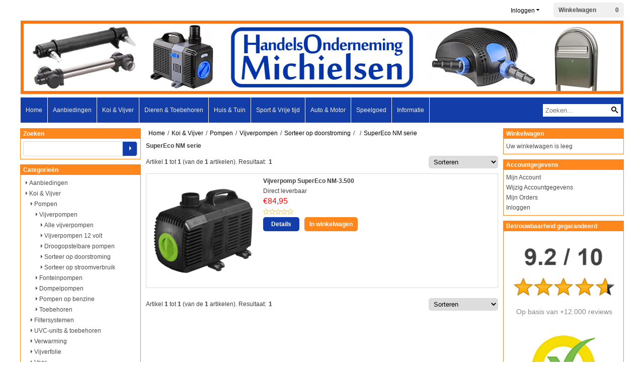

--- FILE ---
content_type: text/html; charset=UTF-8
request_url: https://www.ho-michielsen.nl/koi-en-vijver/vijverpompen/vijverpompen/sorteer-op-doorstroming/3500-tot-5000-liter-per-uur/supereco-nm-serie/
body_size: 13938
content:
<!DOCTYPE html> <html lang="nl" class="no-js"> <head> <meta http-equiv="content-type" content="text/html; charset=utf-8"/> <meta name="description" content="HandelsOnderneming Michielsen Baarle-Nassau"/> <meta name="robots" content="index,follow"> <meta name="viewport" content="width=device-width, initial-scale=1, user-scalable=yes, maximum-scale=5" /> <meta name="google-site-verification" content="1gyDMk61Mn5ucNEK6VCa8i1ber0ZnlNDoMElr__yEDk"/> <title>SuperEco NM serie</title> <base href="https://www.ho-michielsen.nl/"/> <link rel="dns-prefetch" href="https://fonts.gstatic.com/"> <link rel="dns-prefetch" href="https://cdn.shoptrader.com/"> <link rel="dns-prefetch" href="https://connect.facebook.net/"> <link rel="icon" href="https://www.ho-michielsen.nl/images/faviconimages/favicon.gif" type="image/x-icon"> <link rel="shortcut icon" type="image/x-icon" href="https://www.ho-michielsen.nl/images/faviconimages/favicon.gif"/> <link rel="canonical" href="https://www.ho-michielsen.nl/koi-en-vijver/vijverpompen/vijverpompen/sorteer-op-doorstroming/3500-tot-5000-liter-per-uur/supereco-nm-serie/"/> <script>
        window.translations = {
                        PRODUCT_CARD_ARIA_LABEL: 'Product: ',
            PRODUCT_PRIJS_ARIA_LABEL: 'Prijs: ',
                        SHOPPING_CART_BUTTON_ARIA_LABEL_1: 'Voeg ',
            SHOPPING_CART_BUTTON_ARIA_LABEL_2: ' toe aan winkelwagen',
            PRODUCT_PRIJS_KORTING_ARIA_LABEL_1: 'Van ',
            PRODUCT_PRIJS_KORTING_ARIA_LABEL_2: ' voor ',
                        SHOPPINGCART_ARIA_LIVE_QUANTITY_UPDATE_MESSAGE_BEGIN: 'Aantal van',
            SHOPPINGCART_ARIA_LIVE_QUANTITY_INCREASE_MESSAGE: 'is verhoogd naar',
            SHOPPINGCART_ARIA_LIVE_QUANTITY_DECREASE_MESSAGE: 'is verlaagd naar',
            SHOPPINGCART_ARIA_LIVE_DELETE_PRODUCT_MESSAGE: 'is verwijderd uit de winkelwagen.',
            SHOPPINGCART_ARIA_LIVE_QUANTITY_REFRESH_MESSAGE: 'is bijgewerkt naar'
        };
    </script> <style>
            .wishlist_button{width:100%;height:15px}@media screen and (min-width:963px){div#column_left,div#column_right{position:relative;float:left;width:20%}div.wrapper.content div#content.col_left,div.wrapper.content div#content.col_right{position:relative;float:left;width:-moz-calc(80% - 10px);width:-webkit-calc(80% - 10px);width:calc(80% - 10px)}div.wrapper.content.col_left.col_right div#content{position:relative;float:left;margin-left:10px;margin-right:10px;width:-moz-calc(60% - 20px);width:-webkit-calc(60% - 20px);width:calc(60% - 20px)}}@media screen and (max-width:479px) and (min-width:120px){div.wrapper.content div.categories.mobile_products__cols--1,div.wrapper.content div.products_gallery_row.mobile_products__cols--1{margin:0 auto;margin-bottom:10px;width:-moz-calc(100% - 5px);width:-webkit-calc(100% - 5px);width:calc(100% - 5px)}div.wrapper.content div.categories.mobile_products__cols--2,div.wrapper.content div.products_gallery_row.mobile_products__cols--2{margin-right:10px;margin-bottom:10px;width:-moz-calc(50% - 13px);width:-webkit-calc(50% - 13px);width:calc(50% - 13px)}div.wrapper.content.productsHasBorder div.categories.mobile_products__cols--2,div.wrapper.content.productsHasBorder div.products_gallery_row.mobile_products__cols--2{margin-right:6px;margin-bottom:6px;width:-moz-calc(50% - 16px);width:-webkit-calc(50% - 16px);width:calc(50% - 16px)}}@media screen and (min-width:120px) and (max-width:479px){div.wrapper.content div.categories:nth-child(2n),div.wrapper.content div.products_gallery_row:nth-child(2n){margin-right:0}}@media screen and (min-width:120px) and (max-width:724px){div#content,div#menu,div.container{margin:0 auto;position:relative}}@media screen and (min-width:120px) and (max-width:724px){div#content{width:-moz-calc(100% - 20px);width:-webkit-calc(100% - 20px);width:calc(100% - 20px)}}@media screen and (min-width:725px) and (max-width:962px){div#content{position:relative;margin:0 auto;width:-moz-calc(100% - 20px);width:-webkit-calc(100% - 20px);width:calc(100% - 20px)}}div.categories,div.products_gallery_row,div.products_lijst_row{padding:4px;position:relative;float:left}div.categories_imagecontainer,div.products_gallery_row_imagecontainer,div.products_lijst_row_imagecontainer{position:relative;text-align:center}div.layover{position:absolute;top:0;left:0;right:0;margin:auto;text-align:center;z-index:5;height:100%;width:100%}.products_gallery_row_imagecontainer.vierkant,.categories_imagecontainer.vierkant,.vierkant div.layover{aspect-ratio:auto 1 / 1}.products_gallery_row_imagecontainer.langwerpig,.categories_imagecontainer.langwerpig,.langwerpig div.layover{aspect-ratio:auto 209 / 250}@media screen and (min-width:120px) and (max-width:724px){.productinfo_imagecontainer{--container__width:100}}@media screen and (min-width:280px) and (max-width:724px){.productinfo_imagecontainer{--container__width:260}}@media screen and (min-width:320px) and (max-width:724px){.productinfo_imagecontainer{--container__width:300}}@media screen and (min-width:360px) and (max-width:724px){.productinfo_imagecontainer{--container__width:340}}@media screen and (min-width:375px) and (max-width:724px){.productinfo_imagecontainer{--container__width:355}}@media screen and (min-width:390px) and (max-width:724px){.productinfo_imagecontainer{--container__width:370}}@media screen and (min-width:414px) and (max-width:724px){.productinfo_imagecontainer{--container__width:394}}@media screen and (min-width:428px) and (max-width:724px){.productinfo_imagecontainer{--container__width:408}}@media screen and (min-width:476px) and (max-width:724px){.productinfo_imagecontainer{--container__width:456}}@media screen and (min-width:725px){.productinfo_imagecontainer{aspect-ratio:1 / 1}}@media screen and (min-width:725px){.productinfo_imagecontainer.product-has-single-image.productimage-has-no-thumbnail{aspect-ratio:5 / 4}}
/*!*.productinfo_imagecontainer #owl-carousel-big.owl-loaded .owl-dots,*!*/
 @media screen and (max-width:724px){.productinfo_imagecontainer{--productinfo-owl-dots__height:40;--productinfo-owl-thumbnails__height:80;--productinfo-owl-dots-and-thumbnails__height:120}.productinfo_imagecontainer{--productinfo-product-image__width:var(--container__width);--productinfo-product-image__height:var(--container__width)}.productinfo_imagecontainer.langwerpig{--langwerpig-aspect-ratio:calc(250 / 209);--productinfo-product-image__height:calc(var(--container__width) * var(--langwerpig-aspect-ratio))}.productinfo_imagecontainer:not(.product-has-single-image):not(.productimage-has-no-thumbnail){aspect-ratio:var(--container__width) / calc(var(--productinfo-product-image__height) + var(--productinfo-owl-dots-and-thumbnails__height))}.productinfo_imagecontainer.product-has-single-image:not(.productimage-has-no-thumbnail){aspect-ratio:var(--container__width) / calc(var(--productinfo-product-image__height) + var(--productinfo-owl-thumbnails__height))}.productinfo_imagecontainer.product-has-single-image.productimage-has-no-thumbnail{aspect-ratio:var(--container__width) / var(--productinfo-product-image__height)}.productinfo_imagecontainer:not(.product-has-single-image) #owl-carousel-big{min-height:calc((var(--productinfo-product-image__height) + var(--productinfo-owl-dots__height)) * 1px)}.productinfo_imagecontainer.product-has-single-image #owl-carousel-big{min-height:calc(var(--productinfo-product-image__height) * 1px)}.productinfo_imagecontainer #owl-carousel-big .owl-dots,.productinfo_imagecontainer #owl-carousel-thumb{transition-delay:.2s;transition-duration:.1s;transition-property:opacity}.productinfo_imagecontainer:has(#owl-carousel-thumb:not(.owl-loaded)) .owl-dots,.productinfo_imagecontainer #owl-carousel-thumb:not(.owl-loaded){opacity:0}}.advanced-search-inner .configuration_tep_meta{margin-bottom:1rem}.lastViewedProduct_image{aspect-ratio:auto 5 / 6}.owl-thumb img{width:auto;height:auto}.lastViewedProduct_image img,.products_gallery_row_imagecontainer img,.categories_imagecontainer img,#mobile_menu_logo img,#preview img{width:auto;height:auto}#breadcrums span{display:inline-block;margin-bottom:5px}#breadcrums a{float:left}#breadcrums span.raquo,#breadcrums span.space{float:left;margin:0 5px}@media screen and (max-width:768px){#breadcrums.breadcrumbs_mobile_inline{width:100%;overflow:hidden}.breadcrumbs_mobile_inline{margin-bottom:16px}#breadcrums.breadcrumbs_mobile_inline .breadcrumbs-listing{display:flex;overflow-x:auto;white-space:nowrap;-webkit-overflow-scrolling:touch;-ms-overflow-style:none;scrollbar-height:none;scrollbar-width:none}#breadcrums.breadcrumbs_mobile_inline .breadcrumbs-listing::-webkit-scrollbar{display:none}}div#productinfo_previous_next{position:relative;margin-bottom:10px;text-align:right}div#productinfo_previous_next ul li{position:relative;display:block;float:right;margin:0 0 0 5px}div#productinfo_previous_next ul li.listing{position:relative;display:block;float:left;margin:4px 0 0 5px}div#productinfo_previous_next ul li.next a,div#productinfo_previous_next ul li.previous a{display:inline-block;padding:3px;-webkit-border-radius:5px;-moz-border-radius:5px;border-radius:5px}div#productinfo_previous_next ul li a span{display:inline-block;text-indent:-9999px}div.sortby{position:relative;padding:10px 0;height:25px;line-height:25px}div.products_display_count{position:relative;float:left}div.product-listing-sorting{position:relative;float:right}div.product-listing-sorting input.submit-btn{display:none}@media screen and (min-width:120px) and (max-width:724px){div.sortby{height:auto}div.halfwidth,div.products_display_count{position:relative;float:left}div.product-listing-sorting{position:relative;float:right}div.product-listing-sorting select{width:100px}div#productinfo_left,div#productinfo_right,productinfo_left_and_right{position:relative;float:none;width:100%}}@media screen and (min-width:1200px){div.wrapper.bigScreen div#productinfo_left{position:relative;float:left;width:46%}div.wrapper.bigScreen div#productinfo_right{position:relative;float:right;margin-left:4%;width:48%}div.wrapper.no_col div#PRODUCT_INFO_PRICE_BOX div#productinfo_price_box_left{position:relative;float:left;width:50%}div.wrapper.no_col div#PRODUCT_INFO_PRICE_BOX div#productinfo_price_buttons_right{position:relative;float:right;width:100%}div.wrapper.no_col div#PRODUCT_INFO_PRICE_BOX div#productinfo_price_box_right{position:relative;float:right;width:50%}}.products_gallery_row_imagecontainer,.categories_imagecontainer,div.layover{width:-moz-available;width:-webkit-fill-available}.div_product_counter.products_gallery_row{display:flex;flex-direction:column;flex-wrap:wrap}.products_gallery_row_name{flex:1 1 auto;width:100%}.page_placeholder_layover,#wishlist_popup,#mobile_menu_container,#quickview_overlay,#quickview_holder,.floating_basket_wrapper,.mobile_menu_search_bar{display:none}.mobile_menu_open{display:block!important}div.clear{clear:both}.box-disabled{display:none}div.wrapper.full{width:100%}div#footer,div#header,div#menu,div#menu_top,div#menu_top_standaard{position:relative;margin:0 auto}*,a img{border:0}article,aside,code,details,figcaption,figure,footer,header,hgroup,menu,nav,pre,section{display:block}a img,img{max-width:100%}#mobile_menu_container.contains_submenu #mobile_menu.mobile_menu_open #cols_mobile #categories{display:flex;flex-direction:column;justify-content:space-between;min-height:calc(100vh - 70px)}.sub-menu-mobile{margin:0 .5rem}.sub-menu-mobile__top-menu-content{background-color:rgb(0 0 0 / .05);margin-top:2rem;margin-bottom:8px}.sub-menu-mobile__top-menu-content .top_menu li[class*="item"]{display:block;padding:0 10px;height:50px;line-height:50px;color:#333;cursor:pointer}.sub-menu-mobile__top-menu-content .top_menu li[class*="item"]{display:block;padding:0 10px;height:50px;line-height:50px;color:#333;cursor:pointer}.sub-menu-mobile__top-menu-content .top_menu li[class*="item"]:not(:last-of-type){border-bottom:1px solid rgb(0 0 0 / .075)}.sub-menu-mobile__social-media-items .menu-top-content__social-media-items{font-size:1.5em}.sub-menu-mobile__social-media-items .menu-top-content__social-media-items a:not(:first-of-type){margin-left:.5rem}.menu_top_content img,.header_bottom img,#owl-carousel-homepage img,.bottom_footer img,.box_content img,#PRODUCT_INFO_DESCRIPTION_BOX img,.price_box img,#blog img,.changetable img{height:auto}*{padding:0;margin:0}a,a i[class^=icon-]{text-decoration:none}input.general_input_field{padding:0 5px;border:1px solid #d9d9d9;-webkit-border-radius:5px;-moz-border-radius:5px;border-radius:5px;height:25px}div.account-icon,div.menu-icon,div.search-icon,div.shopping-icon{top:4px;height:40px;line-height:40px;font-size:24px;text-align:center;position:relative;cursor:pointer}@media screen and (min-width:120px) and (max-width:962px){div.wrapper.full.fixed.menu_top,div.wrapper.header,div.wrapper.header_bottom{position:relative!important}div.wrapper{position:relative;float:none;width:100%}div#menu ul.parent,div.wrapper.menu_top{display:none}div.menu-icon,div.search-icon,div.shopping-icon{display:block}div#column_left,div#column_right,div.wrapper:not(.menu) div.hide_searchbox{display:none}div#menu{height:50px;position:relative;margin:0 auto;width:100%}div.searchbox,div.searchbox input.searchInput{box-shadow:none!important;float:left!important;height:40px!important;position:relative!important}div.searchbox{background:#fff0!important;border:0!important;border-radius:0!important;left:0!important;margin:0 0 0 10px!important;padding:0!important;right:0!important;top:5px!important;width:calc(100% - 166px)!important}div.searchbox input.searchInput{border-radius:0;padding:0 5px!important;width:calc(100% - 53px)!important}div.searchbox button.searchSubmit,div.searchbox span.searchSubmit{border:0!important;box-shadow:none!important;height:40px!important;width:40px!important}div.searchbox span.searchSubmit{background:#fff;color:#000;cursor:pointer!important;display:inline-block!important;padding:0!important;position:relative!important;text-align:center!important}div.searchbox button.searchSubmit{background:#fff0;border-radius:0;font-size:18px;left:0!important;margin:0!important;position:absolute!important;top:2px!important}div#menu>.searchbox{display:none!important}div#shoppingcart div.form_section{width:100%}div.menu-icon{margin-left:20px;float:left}div.account-icon,div.search-icon,div.shopping-icon{margin-right:5px;margin-left:5px;float:right;width:30px}div.menu-icon span.icon-menu7{position:relative}div.menu-icon span.text-menu7{bottom:3px;font-size:12px;height:10px;left:0;line-height:10px;position:absolute;width:40px}}@media screen and (min-width:963px){div#mobile_menu,div.header_mobile_logo,div.search-icon{display:none}}@media screen and (min-width:1200px){div#mobile_menu_logo,div.account-icon,div.menu-icon,div.search-icon,div.shopping-icon{display:none}div.container{position:relative;margin:0 auto;padding-top:10px;padding-bottom:10px}div.wrapper.wideScreen div#footer,div.wrapper.wideScreen div#header,div.wrapper.wideScreen div#menu_top,div.wrapper:not(.full).wideScreen{position:relative;margin:0 auto;width:1200px}div.wrapper.bigScreen div#footer,div.wrapper.bigScreen div#header,div.wrapper.bigScreen div#menu_top,div.wrapper:not(.full).bigScreen,div.wrapper.bigScreen div#menu_full div#menu{position:relative;margin:0 auto;width:98%}div.wrapper.smallScreen div#footer,div.wrapper.smallScreen div#header,div.wrapper.smallScreen div#menu_top,div.wrapper:not(.full).smallScreen{position:relative;margin:0 auto;width:963px}div.wrapper.smallScreen.menuHasBorder.menu div#menu,div.wrapper.smallScreen.menuHasBorder.menu div#menu div.dropdown_menu_horizontaal,div.wrapper.smallScreen.menuHasBorder.menu div#menu>ul>li:hover>div.dropdown_menu_horizontaal{width:961px}div.wrapper.smallScreen.menu div#menu,div.wrapper.smallScreen.menu div#menu div.dropdown_menu_horizontaal,div.wrapper.smallScreen.menu div#menu>ul>li:hover>div.dropdown_menu_horizontaal{width:963px}div.wrapper.wideScreen.menuHasBorder.menu div#menu,div.wrapper.wideScreen.menuHasBorder.menu div#menu div.dropdown_menu_horizontaal,div.wrapper.wideScreen.menuHasBorder.menu div#menu>ul>li:hover>div.dropdown_menu_horizontaal{width:1198px}div.wrapper.wideScreen.menu div#menu,div.wrapper.wideScreen.menu div#menu div.dropdown_menu_horizontaal,div.wrapper.wideScreen.menu div#menu>ul>li:hover>div.dropdown_menu_horizontaal{width:1200px}div#menu ul.parent{display:block}div.wrapper.content.no_col.same_background div.container{padding-left:0;padding-right:0}div.wrapper.content.no_col div.container{padding-left:10px;padding-right:10px}div.wrapper.content.no_col div#content{position:relative;width:100%}div.searchbox{margin-top:13px;width:160px}div.searchbox input.searchInput{width:120px}div.contentBlock,div.w25,div.w33,div.w50,div.w66,div.w75{float:left}div.w25{width:-moz-calc(25% - 7.5px);width:-webkit-calc(25% - 7.5px);width:calc(25% - 7.5px)}div.w33{width:-moz-calc(33.33% - 6.66px);width:-webkit-calc(33.33% - 6.66px);width:calc(33.33% - 6.66px)}div.w50{width:-moz-calc(50% - 5px);width:-webkit-calc(50% - 5px);width:calc(50% - 5px)}div.w66{width:-moz-calc(66.66% - 3.33px);width:-webkit-calc(66.66% - 3.33px);width:calc(66.66% - 3.33px)}div.w75{width:-moz-calc(75% - 2.5px);width:-webkit-calc(75% - 2.5px);width:calc(75% - 2.5px)}div.w100{float:none;width:-moz-calc(100%);width:-webkit-calc(100%);width:calc(100%);margin-right:0}}@media screen and (min-width:1367px){div.wrapper.bigScreen div#footer,div.wrapper.bigScreen div#header,div.wrapper.bigScreen div#menu_top,div.wrapper:not(.full).bigScreen,div.wrapper.bigScreen div#menu_full div#menu{position:relative;margin:0 auto;width:80%}}div.wrapper.full.fixed.menu_top{position:fixed;top:0;left:0;height:40px;width:100%}div#menu_top,div#menu_top>ul,div#menu_top>ul>li{position:relative}div.wrapper.menu_top{z-index:7779}div.wrapper.menu{z-index:1000}div#menu_top_content{position:relative;float:left;height:40px;line-height:40px}div#menu_top{height:40px}div#menu_top>ul{float:right}div#inner_menu ul li,div#menu_top>ul>li,div.languages_controller ul li{float:left;list-style:none}div#menu_top ul li{padding:0 10px}div#menu_top ul li.login-button{padding:0 20px 0 10px}div#menu_top ul li.login-button>a>i{right:5px}div#menu_top>ul,div.languages_controller ul{line-height:40px}div#menu_top li#logged-in-bar>span.logout{margin-left:10px}body.logged-in ul.top_menu>li>a[href$="create_account.php"]{display:none}.clearfix:after,div#menu_top:after,div.configuration_tep_meta:after,div.menu_top:after,div.tep_meta_continue:after,div.tep_meta_general:after{content:".";display:block;height:0;clear:both;visibility:hidden}div#loggedin-bar,div#login-bar,div.ac_results{-moz-border-radius-bottomright:5px;-moz-border-radius-bottomleft:5px}div#loggedin-bar,div.ac_results{-webkit-border-bottom-right-radius:5px;-webkit-border-bottom-left-radius:5px;border-bottom-right-radius:5px;border-bottom-left-radius:5px}div#mobile_menu_logo{width:calc(100% - 200px);position:relative;float:right;text-align:center;height:50px}div#mobile_menu_logo img{height:42px;margin:2px 0}div.wrapper.header img,div.wrapper.header_bottom img{max-width:100%;vertical-align:top}div.header_mobile_logo{position:relative;margin:0 auto;padding-top:10px;text-align:center}div.searchbox{position:relative;float:right;height:33px;width:160px;font-size:16px;line-height:18px;color:#000}div.searchbox input.searchInput{position:relative;float:left;height:25px;border:0;-webkit-border-radius:0;-moz-border-radius:0;border-radius:0;color:#000}div.searchbox input.searchInput:-webkit-input-placeholder{color:#000;opacity:1}div.searchbox input.searchInput:-moz-placeholder{color:#000;opacity:1}div.searchbox input.searchInput:-ms-input-placeholder{color:#000;opacity:1}div.searchbox span.searchSubmit{background:#fff;display:inline-block;position:relative;text-align:center;font-size:16px;height:25px;color:#000}div.searchbox button.searchSubmit{border:0;background:0 0;border-radius:0;height:25px;width:25px}div.basket_wrapper{display:block;position:relative;margin-top:5px;margin-left:5px;height:30px;float:right;z-index:7780;-webkit-border-radius:5px;-moz-border-radius:5px;border-radius:5px}div.basket_wrapper .loading{height:100px}div.basket_wrapper:hover{-webkit-border-radius:5px;-webkit-border-bottom-right-radius:0;-webkit-border-bottom-left-radius:0;-moz-border-radius:5px;-moz-border-radius-bottomright:0;-moz-border-radius-bottomleft:0;border-radius:5px 5px 0 0}div.basket_wrapper:hover div.floating_basket_wrapper{position:absolute;display:block;top:30px;right:0;width:375px;-webkit-border-radius:5px;-webkit-border-top-right-radius:0;-moz-border-radius:5px;-moz-border-radius-topright:0;border-radius:5px 0 5px 5px}div.cart_content span.icon{position:absolute;top:5px;right:8px;font-size:20px}div.cart_content span.quantity{position:absolute;top:3px;right:0;line-height:18px;padding:0 5px;height:18px;text-align:center;-webkit-border-radius:10px;-moz-border-radius:10px;border-radius:10px}div.cart_content span.no-icon.quantity{top:6px}div.load_cart_content{position:relative;display:block;float:right;height:15px;right:6px;width:15px;top:7px;background:url(../cart_content_loader.gif) no-repeat!important}div.cart_content{position:relative;margin:0 5px;line-height:30px;height:30px;float:right;font-weight:700;background-repeat:repeat-x}div.cart_content span.shopping_cart_text{position:relative;margin-left:5px;margin-right:50px}.home_page_listing{display:flex;-webkit-flex-wrap:wrap;flex-wrap:wrap}.product_info_manuals{margin:0 0 10px 0}body{background:#FFF;background-image:none;background-position:center center;background-repeat:repeat;background-attachment:fixed}body,span.text,.item_level_1{font-family:Verdana,Helvetica,Arial,sans;font-size:12px;line-height:20px}div.wrapper.header_bottom,div.wrapper.content{background:#FFF;color:#3d3d3d}a{color:#3d3d3d}div.wrapper.menu_top{background:#fff;color:#000}div#menu_top ul li a{color:#000}div#loggedin-bar a,div#login-bar a{color:#000000!important}div#loggedin-bar,div#login-bar{background:#f0f0f0!important}div.lastViewedProduct_box_container h3,div#filterContainer div.filter-header,#leeftijdcontrole h1,#leeftijdcontrole h2,#content h1,#content h2,#content h3,#content h4,#content h5,#content h6,.box_top,.box_product_name h2,.lastViewedProduct h2,span.content-header{font-family:Verdana,Helvetica,Arial,sans;font-size:12px}.item_level_0{font-family:Verdana,Helvetica,Arial,sans;font-size:12px}div#menu_full{background:#133DA8;border:1px solid #f0f0f0}@media screen and (min-width:963px){div#menu>ul{width:801px}}@media screen and (min-width:1200px){div#menu>ul{width:1038px}}div#menu{background:#133DA8;background:#133DA8;border:1px solid #f0f0f0}div.searchbox_mobile span,div#menu_mobile ul li a,div#menu ul li a{color:#f0f0f0}@media screen and (min-width:120px) and (max-width:962px){div#menu,div#menu a{background:#133DA8;color:#f0f0f0}}div#menu ul li.active,div#menu ul li.iehover{background:#FF8C1E}div#menu ul li.active a,div#menu ul li.iehover a{color:#f0f0f0;background:#FF8C1E}div#menu li.item_level_0{border-right:1px solid #f0f0f0}div#menu ul li.item_level_0 ul{border:1px solid #f0f0f0}div#menu ul li.iehover ul li:hover>a{background:#133DA8;color:#f0f0f0}.item_level_1{background:#133DA8}.item_level_2{background:#133DA8}.item_level_3{background:#133DA8}.item_level_4{background:#133DA8}.item_level_5{background:#133DA8}.item_level_6{background:#133DA8}.item_level_7{background:#133DA8}@media screen and (min-width:725px) and (max-width:962px){div.wrapper.overview_products_col_4.content div.categories,div.wrapper.overview_products_col_4.content div.products_gallery_row{position:relative;margin-right:10px;margin-bottom:10px;width:-moz-calc(25% - 15.5px);width:-webkit-calc(25% - 15.5px);width:calc(25% - 15.5px)}div.wrapper.overview_products_col_4.content.productsHasBorder div.categories,div.wrapper.overview_products_col_4.content.productsHasBorder div.products_gallery_row{position:relative;margin-right:7.5px;margin-bottom:7.5px;width:-moz-calc(25% - 16px);width:-webkit-calc(25% - 16px);width:calc(25% - 16px)}div.wrapper.overview_products_col_4.content.productsHasBorder div.categories:nth-child(4n),div.wrapper.overview_products_col_4.content.productsHasBorder div.products_gallery_row:nth-child(4n),div.wrapper.overview_products_col_4 div.categories:nth-child(4n),div.wrapper.overview_products_col_4 div.products_gallery_row:nth-child(4n){margin-right:0}}@media screen and (min-width:963px){div.wrapper.overview_products_col_4.no_col div.categories,div.wrapper.overview_products_col_4.no_col div.products_gallery_row{position:relative;margin-right:10px;margin-bottom:10px;width:-moz-calc(25% - 15.5px);width:-webkit-calc(25% - 15.5px);width:calc(25% - 15.5px)}div.wrapper.overview_products_col_4.productsHasBorder.no_col div.categories,div.wrapper.overview_products_col_4.productsHasBorder.no_col div.products_gallery_row{position:relative;margin-right:8px;margin-bottom:8px;width:-moz-calc(25% - 16px);width:-webkit-calc(25% - 16px);width:calc(25% - 16px)}div.wrapper.overview_products_col_4.productsHasBorder.no_col div.categories:nth-child(4n),div.wrapper.overview_products_col_4.productsHasBorder.no_col div.products_gallery_row:nth-child(4n),div.wrapper.overview_products_col_4.no_col div.categories:nth-child(4n),div.wrapper.overview_products_col_4.no_col div.products_gallery_row:nth-child(4n){margin-right:0}div.wrapper.overview_products_col_4.col_right:not(.col_left) div.categories,div.wrapper.overview_products_col_4.col_left:not(.col_right) div.categories,div.wrapper.overview_products_col_4.col_right:not(.col_left) div.products_gallery_row,div.wrapper.overview_products_col_4.col_left:not(.col_right) div.products_gallery_row{position:relative;margin-right:10.5px;margin-bottom:10.5px;width:-moz-calc(25% - 16px);width:-webkit-calc(25% - 16px);width:calc(25% - 16px)}div.wrapper.overview_products_col_4.productsHasBorder.col_right:not(.col_left) div.categories,div.wrapper.overview_products_col_4.productsHasBorder.col_left:not(.col_right) div.categories,div.wrapper.overview_products_col_4.productsHasBorder.col_right:not(.col_left) div.products_gallery_row,div.wrapper.overview_products_col_4.productsHasBorder.col_left:not(.col_right) div.products_gallery_row{position:relative;margin-right:8px;margin-bottom:8px;width:-moz-calc(25% - 16px);width:-webkit-calc(25% - 16px);width:calc(25% - 16px)}div.wrapper.overview_products_col_4.col_right:not(.col_left) div.categories:nth-child(4n),div.wrapper.overview_products_col_4.col_right:not(.col_left) div.products_gallery_row:nth-child(4n),div.wrapper.overview_products_col_4.col_left:not(.col_right) div.categories:nth-child(4n),div.wrapper.overview_products_col_4.col_left:not(.col_right) div.products_gallery_row:nth-child(4n){float:right;margin-right:0}}#owl-carousel-homepage .owl-dots .owl-dot.active span,#owl-carousel-homepage .owl-dots .owl-dot:hover span{background:#494985!important}div#slider-homepage{max-height:350px}.sf-menu li,div#menu,div#menu ul li,div#menu ul li.item_level_0{position:relative}div#menu ul li{float:left;list-style:none}div#menu ul li.item_level_0{height:50px;line-height:50px}div#menu ul li.item_level_0 a{display:block;padding:0 10px}div#menu ul li.item_level_0 ul ul{margin-left:0}div#menu ul li.item_level_0 ul li{position:relative;height:36px;line-height:36px;float:left;list-style:none;text-align:left;width:250px}div#menu ul li.item_level_0 ul li a{text-transform:none}div#menu li.item_level_0 ul li ul li{width:250px}.sf-menu,.sf-menu *{margin:0;padding:0;list-style:none}.sf-menu ul{position:absolute;display:none;top:100%;left:0;z-index:29}div#menu ul li{z-index:unset!important}.sf-menu a,.sf-menu li.sfHover>ul,.sf-menu li:hover>ul{display:block}div.wrapper.menuHasBorder .sf-menu ul{margin-left:-1px}.sf-menu>li{float:left}.sf-menu a{position:relative}.sf-menu ul ul{top:0;margin-top:-1px;left:250px}div#menu ul li{z-index:100}
        </style> <link rel="stylesheet" href="/themes/4000/css/abstracts/_print.css" media="print" crossorigin> <link rel="stylesheet" href="/images/css/stApp.css?v=130.29491854561600360514" crossorigin> <script>(function (w, d, s, l, i) {
            w[l] = w[l] || []; w[l].push({
                'gtm.start':
                    new Date().getTime(), event: 'gtm.js'
            }); var f = d.getElementsByTagName(s)[0],
                j = d.createElement(s), dl = l != 'dataLayer' ? '&l=' + l : ''; j.async = true; j.src =
                'https://www.googletagmanager.com/gtm.js?id=' + i + dl; f.parentNode.insertBefore(j, f);
        })(window,document,'script','dataLayer','GTM-5BJ8FR9');
    </script>
    

    
    
        
        
        
        
        </head> <body id="st_index" class="koi-en-vijver vijverpompen vijverpompen sorteer-op-doorstroming 3500-tot-5000-liter-per-uur supereco-nm-serie not-logged-in"> <noscript> <iframe src="https://www.googletagmanager.com/ns.html?id=GTM-5BJ8FR9" height="0" width="0" style="display:none;visibility:hidden"></iframe> </noscript> <a name="body-top"></a> <div class="page_placeholder_layover" id="page_placeholder_layover"> <img src="opc_loader.png" class="opc_loader" alt="opc_loader"/> </div> <div class="opc_melding small"></div><div class="wrapper wideScreen full menu_top"> <div id="menu_top"> <div class="basket_wrapper"> <div class="cart_content"> <a style="position:absolute;inset:0;" href="https://www.ho-michielsen.nl/shopping_cart.php"></a> <span class="shopping_cart_text"><a href="https://www.ho-michielsen.nl/shopping_cart.php">Winkelwagen</a></span> <a href="https://www.ho-michielsen.nl/shopping_cart.php"><span class="no-icon"></span></a> <a href="https://www.ho-michielsen.nl/shopping_cart.php"><span class="no-icon quantity" data-bind="text: cartCount"></span></a> </div> <div class="floating_basket_wrapper"> <a class="close_basket_content"></a> <div class="basket_content"> <table data-bind="visible: cartTable().length > 0"> <tbody data-bind="foreach: cartTable"> <tr> <td class="product_image_cell"> <div class="product_image"> <img data-bind="attr: { src: image() }, visible: image_is_base_64() == 0"> <img data-bind="attr: { src: 'data:' + image_mime_type() + ';base64, ' + image() }, visible: image_is_base_64() == 1"> </div> </td> <td class="product_name_cell"> <span data-bind="text: quantity"></span> x <a data-bind="attr: { href: url }, text: name"></a> <span data-bind="foreach: attributes, visible: attributes().length > 0"> <small><i>-&nbsp;<span data-bind="html: option_name() + ' ' + value_name()"></span></i></small><br> </span> <p data-bind="html: $root.currencyFormat.symbolLeft + stAppTools.number_format(parseFloat(total_price()) * parseFloat($root.currencyFormat.value), $root.currencyFormat.decimalPlaces, $root.currencyFormat.decimalPoint, $root.currencyFormat.thousandsPoint) + $root.currencyFormat.symbolRight"></p> </td> <td class="product_price_cell" data-bind="click: $parent.removeProduct"> <i class="icon-bin"></i> </td> </tr> </tbody> </table> <span class="shopping-cart-empty" data-bind="visible: cartTable().length == 0">
            Uw winkelwagen is leeg
        </span> </div> <div class="clear"></div> <div class="floating_basket_total clearfix newDivClass3"> <span class="floating_basket_total" data-bind="html: cartValue"></span> <a href="https://www.ho-michielsen.nl/shopping_cart.php" class="configuration_btn configuration_button button configuration_button_submit" data-bind="visible: cartTable().length != 0"> <span class="button">
                Bekijk winkelwagen
            </span> <i class="icon-arrow-right2 align-right"></i> </a> </div> </div> </div> <ul class="login-box"> <li class="login-button"><a href="https://www.ho-michielsen.nl/login.php" >Inloggen<i class="icon-arrow-down5"></i></a> <div id="login-bar" class="box-padding-10x box-disabled dropdown-menu"> <form name="login-bar" action="https://www.ho-michielsen.nl/login.php?action=process" method="post" enctype="application/x-www-form-urlencoded" autocomplete="off"> <input type="hidden" name="form_name" value="login-bar"> <div id="login-bar-email-adress"> <input placeholder="uwmail@adres.nl" type="text" name="email_address" class="general_input_field" autocomplete="username email" /> </div> <div id="login-bar-password"> <input placeholder="wachtwoord" type="password" name="password" class="general_input_field" autocomplete="current-password" /> </div> <div class="login-bar-submit box-textalign-right"> <button type="submit" class="configuration_btn configuration_button configuration_button_general"> <i class="icon-user align-left"></i> <span class="button">Inloggen</span> </button> </div> <div id="login-bar-password-forgotten"> <a href="https://www.ho-michielsen.nl/password_forgotten.php" class="user_pass_forgotten">Wachtwoord vergeten?</a> </div> <div id="login-bar-create-account"> <a href="https://www.ho-michielsen.nl/create_account.php" class="user_create_account">Account aanmaken</a> </div> </form> </div> </li> </ul> <ul class="top_menu"> </ul> <div class="clear"></div> </div> </div><div class="wrapper standaard wideScreen header"> <div id="header"> <div class="changetable user_input"> <p><img alt="" border="0" name="header" src="https://www.ho-michielsen.nl/images/header.jpg" usemap="#m_header" /><map name="m_header"><area alt="" coords="403,7,798,7,798,141,403,141,403,7" href="/index.php" shape="poly" target="_self" /> <area alt="" coords="1040,7,1180,7,1180,141,1040,141,1040,7" href="/huis-en-tuin/tuinaanleg/brievenbussen/" shape="poly" target="_self" /> <area alt="" coords="799,7,1039,7,1039,141,799,141,799,7" href="/koi-en-vijver/vijverpompen/vijverpompen/alle-vijverpompen/supereco-c-serie/" shape="poly" target="_self" /> <area alt="" coords="242,7,402,7,402,141,242,141,242,7" href="koi-en-vijver/vijverpompen/vijverpompen/alle-vijverpompen/supereco-t-serie/" shape="poly" target="_self" /> <area alt="" coords="12,7,242,7,242,141,12,141,12,7" href="/koi-en-vijver/uvc-units-en-toebehoren/" shape="poly" target="_self" /></map></p> <div class="clear"></div> </div> </div> </div><div id="mobile_menu_overlay"></div> <div id="mobile_menu_container" class=""> <div id="mobile_menu"> <div id="mobile_menu_info"> <div id="mobile_menu_close" class="icon-cross"></div> <div class="search-icon"> <a><span class="icon-search"></span></a> </div> <div id="mobile_menu_shopping_cart" class="mobile_menu_navigation_items"><a href="https://www.ho-michielsen.nl/shopping_cart.php"><span class="icon-basket"></span></a></div> <div id="mobile_menu_account" class="mobile_menu_navigation_items"> <a href="https://www.ho-michielsen.nl/account.php"><span class="icon-user"></span></a> </div> <div class="clear"></div> </div> <div class="mobile_menu_search_bar"> <div class="mobile_searchbox"> <form name="advanced_search" action="https://www.ho-michielsen.nl/advanced_search_result.php" method="get" enctype="application/x-www-form-urlencoded"> <input type="hidden" name="form_name" value="advanced_search"> <input type="hidden" name="search_in_description" value="0"> <input type="hidden" name="inc_subcat" value="1"> <input name="keywords" type="text" value="" placeholder="Zoeken..." class="searchInput ac_input search_1 mobile_search" id="sqr_mobile_menu_search"/> <span class="searchSubmit"><button class="searchSubmit" type="submit"><i class="icon-search3"></i></button></span> <div class="clear"></div> </form> </div> </div> <div id="cols_mobile"> <div id="categories" class="box box-bordercolor categories_box mobile_box"> <div class="box_content"> <div class="menu-header test2 parent-item" id="dmrp_0"> <span class="item"> <a href="https://www.ho-michielsen.nl/">
                                Home
                            </a> </span> </div> <div class="menu-header parent-item" id="dmm_19"> <span class="item"> <a target="_self" href="https://www.ho-michielsen.nl/vijveraanbiedingen/">
                                    Aanbiedingen
                                </a> </span> </div> <div class="menu-header parent-item" id="dmm_21"> <span class="item"> <a target="_self" href="https://www.ho-michielsen.nl/koi-en-vijver/">
                                    Koi &amp; Vijver
                                </a> </span> </div> <div class="menu-header parent-item" id="dmm_452"> <span class="item"> <a target="_self" href="https://www.ho-michielsen.nl/dieren-en-toebehoren/">
                                    Dieren & Toebehoren
                                </a> </span> </div> <div class="menu-header parent-item" id="dmm_515"> <span class="item"> <a target="_self" href="https://www.ho-michielsen.nl/huis-en-tuin/">
                                    Huis & Tuin
                                </a> </span> </div> <div class="menu-header parent-item" id="dmm_562"> <span class="item"> <a target="_self" href="https://www.ho-michielsen.nl/sport-en-vrije-tijd/">
                                    Sport & Vrije tijd
                                </a> </span> </div> <div class="menu-header parent-item" id="dmm_547"> <span class="item"> <a target="_self" href="https://www.ho-michielsen.nl/automaterialen/">
                                    Auto & Motor
                                </a> </span> </div> <div class="menu-header parent-item" id="dmm_573"> <span class="item"> <a target="_self" href="https://www.ho-michielsen.nl/speelgoed/">
                                    Speelgoed
                                </a> </span> </div> <div class="menu-header parent-item" id="dmm_1988"> <span class="item"> <a target="_self" href="https://www.ho-michielsen.nl/informatie2/">
                                    Informatie
                                </a> </span> </div> </div> </div> <div id="cols_mobile_placeholder" class="clearfix"></div> <input type="hidden" name="MOBILE_SHOW_CATEGORIES_ONLY" value="true"> </div> </div> </div><div class="wrapper standaard wideScreen menuHasBorder menu"> <div class="menu-container"> <div id="menu_standaard"> <div id="menu"> <ul class="sf-menu parent"> <li class="item1 item_level_0" id="dmvr_9"> <a target="_self" title="Home" class="itemLink" href="https://www.ho-michielsen.nl/">
                            Home
                        </a> </li> <li class="item2 item_level_0" id="dmvr_19"> <a target="_self" title="Aanbiedingen" class="itemLink" href="https://www.ho-michielsen.nl/vijveraanbiedingen/">
                            Aanbiedingen
                        </a> </li> <li class="item3 item_level_0" id="dmvr_21"> <a target="_self" title="Koi &amp; Vijver" class="itemLink" href="https://www.ho-michielsen.nl/koi-en-vijver/">
                            Koi &amp; Vijver
                        </a> </li> <li class="item4 item_level_0" id="dmvr_452"> <a target="_self" title="Dieren & Toebehoren" class="itemLink" href="https://www.ho-michielsen.nl/dieren-en-toebehoren/">
                            Dieren & Toebehoren
                        </a> </li> <li class="item5 item_level_0" id="dmvr_515"> <a target="_self" title="Huis & Tuin" class="itemLink" href="https://www.ho-michielsen.nl/huis-en-tuin/">
                            Huis & Tuin
                        </a> </li> <li class="item6 item_level_0" id="dmvr_562"> <a target="_self" title="Sport & Vrije tijd" class="itemLink" href="https://www.ho-michielsen.nl/sport-en-vrije-tijd/">
                            Sport & Vrije tijd
                        </a> </li> <li class="item7 item_level_0" id="dmvr_547"> <a target="_self" title="Auto & Motor" class="itemLink" href="https://www.ho-michielsen.nl/automaterialen/">
                            Auto & Motor
                        </a> </li> <li class="item8 item_level_0" id="dmvr_573"> <a target="_self" title="Speelgoed" class="itemLink" href="https://www.ho-michielsen.nl/speelgoed/">
                            Speelgoed
                        </a> </li> <li class="item9 item_level_0" id="dmvr_1988"> <a target="_self" title="Informatie" class="itemLink" href="https://www.ho-michielsen.nl/informatie2/">
                            Informatie
                        </a> </li></ul> <div class="menu-icon"> <span class="icon-menu7"></span> </div> <div class="searchbox"> <form name="advanced_search" action="https://www.ho-michielsen.nl/advanced_search_result.php" method="get" enctype="application/x-www-form-urlencoded"> <input type="hidden" name="form_name" value="advanced_search"> <input type="hidden" name="search_in_description" value="0"> <input type="hidden" name="Beschrijving" value="0"> <input type="hidden" name="Artikelnaam" value=true> <input type="hidden" name="Ean" value="0"> <input type="hidden" name="Sku" value="0"> <input type="hidden" name="Artikelnummer" value="1"> <input type="hidden" name="Tag" value="0"> <input type="hidden" name="inc_subcat" value="1"> <input name="keywords" type="text" value="" placeholder="Zoeken..." class="general_input_field searchInput ac_input search_1" id="search" /> <span class="searchSubmit"><button class="searchSubmit" type="submit"><i class="icon-search3"></i></button></span> <div class="clear"></div> </form> </div> <div class="search-icon"> <a><span class="icon-search"></span></a> </div> <div class="shopping-icon"> <a href="https://www.ho-michielsen.nl/shopping_cart.php"><span class="icon-basket"></span></a> <span class="quantity" data-bind="text: cartCount"></span> </div> <div class="account-icon"> <a href="https://www.ho-michielsen.nl/account.php"><span class="icon-user"></span></a> </div> <div class="clear"></div> </div> <div class="mobile_menu_search_bar"> <div class="mobile_searchbox"> <form name="advanced_search" action="https://www.ho-michielsen.nl/advanced_search_result.php" method="get" enctype="application/x-www-form-urlencoded"> <input type="hidden" name="form_name" value="advanced_search"> <input type="hidden" name="search_in_description" value="0"> <input type="hidden" name="inc_subcat" value="1"> <input name="keywords" type="text" value="" placeholder="Zoeken..." class="searchInput ac_input search_1 mobile_search" id="sqr_mobile_search"/> <span class="searchSubmit"><button class="searchSubmit" type="submit"><i class="icon-search3"></i></button></span> <div class="clear"></div> </form> </div> </div> </div> </div> </div>
<div class="wrapper content   col_left col_right  same_background wideScreen productsHasBorder overview_products_col_5"> <div class="container"> <input type="hidden" id="overview_products_col" value="5" /> <input type="hidden" id="image_dimensions" value="Vierkant" /> <input type="hidden" id="stock_check_hidden" value="true" /> <input type="hidden" id="winkelwagen_popup_hidden" value="true" /> <input type="hidden" id="basket_tekst_hidden" value="Woord" /> <input type="hidden" id="prijzen_zichtbaar_inloggen_hidden" value="-,--" /> <div id="column_left" class="connectedSortable"> <div id="search" class="box box-bordercolor search_box"> <div class="box_top boxBgShine00"><strong>Zoeken</strong></div> <div class="clear"></div> <div class="box_content"> <form name="quick_find" action="https://www.ho-michielsen.nl/advanced_search_result.php" method="get" enctype="application/x-www-form-urlencoded"> <input type="hidden" name="form_name" value="quick_find"> <div class="box_news_letter box_styling"> <input name="keywords" type="text" value="" class="input_styling general_input_field searchInput ac_input" id="search" /> <input type="hidden" name="search_in_description" value="0"> <input type="hidden" name="Beschrijving" value="0"> <input type="hidden" name="Artikelnaam" value="1"> <input type="hidden" name="Ean" value="0"> <input type="hidden" name="Sku" value="0"> <input type="hidden" name="Artikelnummer" value="1"> <input type="hidden" name="inc_subcat" value="1"> <button type="submit" class="button_styling configuration_btn configuration_button configuration_button_general"><i class="icon-arrow-right5 icon-large"></i></button> </div> <div class="clear"></div> </form> </div> </div> <div id="categories" class="box box-bordercolor categories_box"> <div class="box_top boxBgShine00"><strong>Categorieën</strong></div> <div class="clear"></div> <div class="box_content"> <ul class='menu_level_0 column-widget'><li><a class="  has_icon_left" href="https://www.ho-michielsen.nl/vijveraanbiedingen/"><span class='icon-li icon-arrow-right5'></span><span>Aanbiedingen</span></a></li><li><a class="active_cat  has_icon_left" href="https://www.ho-michielsen.nl/koi-en-vijver/"><span class='icon-li icon-arrow-right5'></span><span>Koi &amp; Vijver</span></a><ul class='menu_level_1 column-widget'><li><a class="active_cat  has_icon_left" href="https://www.ho-michielsen.nl/koi-en-vijver/vijverpompen/"><span class='icon-li icon-arrow-right5'></span><span>Pompen</span></a><ul class='menu_level_2 column-widget'><li><a class="active_cat  has_icon_left" href="https://www.ho-michielsen.nl/koi-en-vijver/vijverpompen/vijverpompen/"><span class='icon-li icon-arrow-right5'></span><span>Vijverpompen</span></a><ul class='menu_level_3 column-widget'><li><a class="  has_icon_left" href="https://www.ho-michielsen.nl/koi-en-vijver/vijverpompen/vijverpompen/alle-vijverpompen/"><span class='icon-li icon-arrow-right5'></span><span>Alle vijverpompen</span></a></li><li><a class="  has_icon_left" href="https://www.ho-michielsen.nl/koi-en-vijver/vijverpompen/vijverpompen/12-volt-vijverpompen/"><span class='icon-li icon-arrow-right5'></span><span>Vijverpompen 12 volt</span></a></li><li><a class="  has_icon_left" href="https://www.ho-michielsen.nl/koi-en-vijver/vijverpompen/vijverpompen/droogopstelbare-pompen/"><span class='icon-li icon-arrow-right5'></span><span>Droogopstelbare pompen</span></a></li><li><a class="active_cat  has_icon_left" href="https://www.ho-michielsen.nl/koi-en-vijver/vijverpompen/vijverpompen/sorteer-op-doorstroming/"><span class='icon-li icon-arrow-right5'></span><span>Sorteer op doorstroming</span></a><ul class='menu_level_4 column-widget'></ul></li><li><a class="  has_icon_left" href="https://www.ho-michielsen.nl/koi-en-vijver/vijverpompen/vijverpompen/sorteer-op-stroomverbruik/"><span class='icon-li icon-arrow-right5'></span><span>Sorteer op stroomverbruik</span></a></li></ul></li><li><a class="  has_icon_left" href="https://www.ho-michielsen.nl/koi-en-vijver/vijverpompen/fonteinpompen/"><span class='icon-li icon-arrow-right5'></span><span>Fonteinpompen</span></a></li><li><a class="  has_icon_left" href="https://www.ho-michielsen.nl/koi-en-vijver/vijverpompen/dompelpompen/"><span class='icon-li icon-arrow-right5'></span><span>Dompelpompen</span></a></li><li><a class="  has_icon_left" href="https://www.ho-michielsen.nl/koi-en-vijver/vijverpompen/pompen-op-benzine/"><span class='icon-li icon-arrow-right5'></span><span>Pompen op benzine</span></a></li><li><a class="  has_icon_left" href="https://www.ho-michielsen.nl/koi-en-vijver/vijverpompen/toebehoren/"><span class='icon-li icon-arrow-right5'></span><span>Toebehoren</span></a></li></ul></li><li><a class="  has_icon_left" href="https://www.ho-michielsen.nl/koi-en-vijver/filtersystemen/"><span class='icon-li icon-arrow-right5'></span><span>Filtersystemen</span></a></li><li><a class="  has_icon_left" href="https://www.ho-michielsen.nl/koi-en-vijver/uvc-units-en-toebehoren/"><span class='icon-li icon-arrow-right5'></span><span>UVC-units & toebehoren</span></a></li><li><a class="  has_icon_left" href="https://www.ho-michielsen.nl/koi-en-vijver/verwarming/"><span class='icon-li icon-arrow-right5'></span><span>Verwarming</span></a></li><li><a class="  has_icon_left" href="https://www.ho-michielsen.nl/koi-en-vijver/vijverfolie/"><span class='icon-li icon-arrow-right5'></span><span>Vijverfolie</span></a></li><li><a class="  has_icon_left" href="https://www.ho-michielsen.nl/koi-en-vijver/voer/"><span class='icon-li icon-arrow-right5'></span><span>Voer</span></a></li><li><a class="  has_icon_left" href="https://www.ho-michielsen.nl/koi-en-vijver/aansluitmateriaal/"><span class='icon-li icon-arrow-right5'></span><span>Aansluitmateriaal</span></a></li><li><a class="  has_icon_left" href="https://www.ho-michielsen.nl/koi-en-vijver/beluchting/"><span class='icon-li icon-arrow-right5'></span><span>Beluchting</span></a></li><li><a class="  has_icon_left" href="https://www.ho-michielsen.nl/koi-en-vijver/vijververlichting/"><span class='icon-li icon-arrow-right5'></span><span>Vijververlichting</span></a></li><li><a class="  has_icon_left" href="https://www.ho-michielsen.nl/koi-en-vijver/voerautomaten/"><span class='icon-li icon-arrow-right5'></span><span>Voerautomaten</span></a></li><li><a class="  has_icon_left" href="https://www.ho-michielsen.nl/koi-en-vijver/onderhoud/"><span class='icon-li icon-arrow-right5'></span><span>Onderhoud</span></a></li><li><a class="  has_icon_left" href="https://www.ho-michielsen.nl/koi-en-vijver/waterbehandeling/"><span class='icon-li icon-arrow-right5'></span><span>Waterbehandeling & Controle</span></a></li><li><a class="  has_icon_left" href="https://www.ho-michielsen.nl/koi-en-vijver/watervallen/"><span class='icon-li icon-arrow-right5'></span><span>Watervallen</span></a></li><li><a class="  has_icon_left" href="https://www.ho-michielsen.nl/koi-en-vijver/overige/"><span class='icon-li icon-arrow-right5'></span><span>Overige</span></a></li></ul></li><li><a class="  has_icon_left" href="https://www.ho-michielsen.nl/dieren-en-toebehoren/"><span class='icon-li icon-arrow-right5'></span><span>Dieren & Toebehoren</span></a></li><li><a class="  has_icon_left" href="https://www.ho-michielsen.nl/huis-en-tuin/"><span class='icon-li icon-arrow-right5'></span><span>Huis & Tuin</span></a></li><li><a class="  has_icon_left" href="https://www.ho-michielsen.nl/sport-en-vrije-tijd/"><span class='icon-li icon-arrow-right5'></span><span>Sport & Vrije tijd</span></a></li><li><a class="  has_icon_left" href="https://www.ho-michielsen.nl/automaterialen/"><span class='icon-li icon-arrow-right5'></span><span>Auto & Motor</span></a></li><li><a class="  has_icon_left" href="https://www.ho-michielsen.nl/speelgoed/"><span class='icon-li icon-arrow-right5'></span><span>Speelgoed</span></a></li><li><a class="  has_icon_left" href="https://www.ho-michielsen.nl/overige/"><span class='icon-li icon-arrow-right5'></span><span>Overige</span></a></li></ul> </div> </div> <div id="info_pages" class="box box-bordercolor info_pages_box"> <div class="box_top boxBgShine00"><strong>Informatie</strong></div> <div class="clear"></div> <div class="box_content"> <ul class="column-widget"> <li> <table> <tr style="vertical-align:top;"> <td class="liicon"> <i class="icon-li icon-arrow-right5"></i> </td> <td> <a href="https://www.ho-michielsen.nl/betalen/">Betaling</a> </td> </tr> </table> </li> <li> <table> <tr style="vertical-align:top;"> <td class="liicon"> <i class="icon-li icon-arrow-right5"></i> </td> <td> <a href="https://www.ho-michielsen.nl/bezorging/">Bezorging</a> </td> </tr> </table> </li> <li> <table> <tr style="vertical-align:top;"> <td class="liicon"> <i class="icon-li icon-arrow-right5"></i> </td> <td> <a href="https://www.ho-michielsen.nl/retourneren/">Bedenktijd & Retourneren</a> </td> </tr> </table> </li> <li> <table> <tr style="vertical-align:top;"> <td class="liicon"> <i class="icon-li icon-arrow-right5"></i> </td> <td> <a href="https://www.ho-michielsen.nl/privacy/">Privacy</a> </td> </tr> </table> </li> <li> <table> <tr style="vertical-align:top;"> <td class="liicon"> <i class="icon-li icon-arrow-right5"></i> </td> <td> <a href="https://www.ho-michielsen.nl/algemene-voorwaarden/">Algemene voorwaarden</a> </td> </tr> </table> </li> <li> <table> <tr style="vertical-align:top;"> <td class="liicon"> <i class="icon-li icon-arrow-right5"></i> </td> <td> <a href="https://www.ho-michielsen.nl/klachten/">Klachten & Tips</a> </td> </tr> </table> </li> <li> <table> <tr style="vertical-align:top;"> <td class="liicon"> <i class="icon-li icon-arrow-right5"></i> </td> <td> <a href="https://www.ho-michielsen.nl/contact/">Contact</a> </td> </tr> </table> </li> </ul> </div> </div> </div> <div id="content" class="col_left col_right "> <div id="breadcrums" class="breadcrumbs-scroll-container"> <div class="breadcrumbs-listing" itemscope itemtype="http://schema.org/BreadcrumbList"> <div itemprop="itemListElement" itemscope itemtype="https://schema.org/ListItem"><a href="https://www.ho-michielsen.nl/" class="crumb breadcrumb trail" itemtype="http://schema.org/Thing" itemprop="item"><span itemprop="name">Home</span></a><meta itemprop="position" content="1" /></div><span class="raquo">/</span><div itemprop="itemListElement" itemscope itemtype="https://schema.org/ListItem"><a href="https://www.ho-michielsen.nl/koi-en-vijver/" class="crumb breadcrumb trail" itemtype="http://schema.org/Thing" itemprop="item"><span itemprop="name">Koi &amp; Vijver</span></a><meta itemprop="position" content="2" /></div><span class="raquo">/</span><div itemprop="itemListElement" itemscope itemtype="https://schema.org/ListItem"><a href="https://www.ho-michielsen.nl/koi-en-vijver/vijverpompen/" class="crumb breadcrumb trail" itemtype="http://schema.org/Thing" itemprop="item"><span itemprop="name">Pompen</span></a><meta itemprop="position" content="3" /></div><span class="raquo">/</span><div itemprop="itemListElement" itemscope itemtype="https://schema.org/ListItem"><a href="https://www.ho-michielsen.nl/koi-en-vijver/vijverpompen/vijverpompen/" class="crumb breadcrumb trail" itemtype="http://schema.org/Thing" itemprop="item"><span itemprop="name">Vijverpompen</span></a><meta itemprop="position" content="4" /></div><span class="raquo">/</span><div itemprop="itemListElement" itemscope itemtype="https://schema.org/ListItem"><a href="https://www.ho-michielsen.nl/koi-en-vijver/vijverpompen/vijverpompen/sorteer-op-doorstroming/" class="crumb breadcrumb trail" itemtype="http://schema.org/Thing" itemprop="item"><span itemprop="name">Sorteer op doorstroming</span></a><meta itemprop="position" content="5" /></div><span class="raquo">/</span><div itemprop="itemListElement" itemscope itemtype="https://schema.org/ListItem"><a href="https://www.ho-michielsen.nl/koi-en-vijver/vijverpompen/vijverpompen/sorteer-op-doorstroming/3500-tot-5000-liter-per-uur/" class="crumb breadcrumb trail" itemtype="http://schema.org/Thing" itemprop="item"><span itemprop="name"></span></a><meta itemprop="position" content="6" /></div><span class="raquo">/</span><div itemprop="itemListElement" itemscope itemtype="https://schema.org/ListItem"><a href="https://www.ho-michielsen.nl/koi-en-vijver/vijverpompen/vijverpompen/sorteer-op-doorstroming/3500-tot-5000-liter-per-uur/supereco-nm-serie/" class="crumb breadcrumb trail" itemtype="http://schema.org/Thing" itemprop="item"><span itemprop="name">SuperEco NM serie</span></a><meta itemprop="position" content="7" /></div> <div class="clear"></div> </div> </div><div class="clear"></div>
<h1 class="categories_title">SuperEco NM serie</h1> <div class="clear"></div><div class="clear"></div> <div class="sortby top_listing"> <div class="products_display_count">
                                                Artikel <strong>1</strong> tot <strong>1</strong> (van de <strong>1</strong> artikelen).
                                <span class="products_display_count_result">Resultaat:</span><b>1</b> </div> <div class="product-listing-sorting top_listing"> <form name="product_sorting" action="https://www.ho-michielsen.nl/koi-en-vijver/vijverpompen/vijverpompen/sorteer-op-doorstroming/3500-tot-5000-liter-per-uur/supereco-nm-serie/" method="get"> <select name="list" class="product-listing-options form-select form-select-sm" id="top_listing"> <option value="default" selected="selected">Sorteren</option> <option value="model-asc">Artikelnummer &uarr;</option> <option value="model-desc">Artikelnummer &darr;</option> <option value="price-asc">Prijs &uarr;</option> <option value="price-desc">Prijs &darr;</option> <option value="name-asc">Naam A-Z</option> <option value="name-desc">Naam Z-A</option> <option value="last-added-desc">Nieuwste artikelen</option> <option value="manu-asc">Merk A-Z</option> <option value="manu-desc">Merk Z-A</option> <option value="most-ordered-desc">Populariteit</option> </select> <input type="submit" value="GO" class="submit-btn"/> </form> </div> <div class="clear"></div> </div><script>
    if (dataLayer) {
        let commerceItems = [];

                    commerceItems.push({"index":0,"item_list_name":"SuperEco NM serie","item_id":"5717","item_name":"Vijverpomp SuperEco NM-3.500","item_brand":"Direct leverbaar","price":84.949986,"original_price":84.949986,"item_category":"Koi &amp; Vijver","item_category2":"Pompen","item_category3":"Vijverpompen","item_category4":"Alle vijverpompen","item_category5":"SuperEco NM serie"});
        
        dataLayer.push({
            event: "view_item_list",
            ecommerce: {
                items: [commerceItems]
            }
        });
    }
</script><div class="clear"></div> <div class="home_page_listing   productsclass "><div class="div_product_counter products_lijst_row hover-box-shadow"> <div class="div_product_counter products_lijst_row_left"> <div class="products_lijst_row_imagecontainer"> <a data-id="5717" href="https://www.ho-michielsen.nl/koi-en-vijver/vijverpompen/vijverpompen/alle-vijverpompen/supereco-nm-serie/vijverpomp-supereco-nm-3500"> <img class="subimage_normal" src="images/productimages/big/vijverpomp-supereco-nm-1.jpg" alt="Vijverpomp SuperEco NM-3.500" /> <meta itemprop="image" content="images/productimages/big/vijverpomp-supereco-nm-1.jpg" /> </a> </div> </div> <div class="div_product_counter products_lijst_row_right"> <div class="products_lijst_row_name product_name_default"> <a class="products_name_link" href="https://www.ho-michielsen.nl/koi-en-vijver/vijverpompen/vijverpompen/alle-vijverpompen/supereco-nm-serie/vijverpomp-supereco-nm-3500" onclick="dataLayer.push({'event': 'select_item','ecommerce': {'items': [{'item_name': 'Vijverpomp SuperEco NM-3.500','item_id': '5717','item_brand': 'Direct leverbaar','item_category': 'Koi &amp; Vijver','item_category_2': 'Pompen','item_category_3': 'Vijverpompen','item_category_4': 'Alle vijverpompen','item_category_5': 'SuperEco NM serie','price': 84.949986,'original_price': 84.949986,'index': 1}]}});"> <h2 class="products_name_heading" >Vijverpomp SuperEco NM-3.500</h2> </a> </div> <div class="products_lijst_row_manufacturer">
                	
				Direct leverbaar
	            </div> <div class="products_lijst_row_price"> <div class="custom_price_mtw_listing"> <span class="normalPrice"><span class="currency_symbol">€</span><span class="currency_price">84,95</span><span class="currency_symbol"></span></span> </div> </div> <div class="products_lijst_row_review_stars"> <span class="rating_stars icon-star-empty iconyellow"></span><span class="rating_stars icon-star-empty iconyellow"></span><span class="rating_stars icon-star-empty iconyellow"></span><span class="rating_stars icon-star-empty iconyellow"></span><span class="rating_stars icon-star-empty iconyellow"></span> </div> <div class="products_lijst_row_buttons"> <input type="hidden" id="product_cart_quantity5717" name="product_cart_quantity" value="1"/> <a href="https://www.ho-michielsen.nl/koi-en-vijver/vijverpompen/vijverpompen/alle-vijverpompen/supereco-nm-serie/vijverpomp-supereco-nm-3500" class="configuration_btn configuration_button_listing tep_icon_set tep_configuration_detail" onclick="dataLayer.push({'event': 'select_item','ecommerce': {'items': [{'item_name': 'Vijverpomp SuperEco NM-3.500','item_id': '5717','item_brand': 'Direct leverbaar','item_category': 'Koi &amp; Vijver','item_category_2': 'Pompen','item_category_3': 'Vijverpompen','item_category_4': 'Alle vijverpompen','item_category_5': 'SuperEco NM serie','price': 84.949986,'original_price': 84.949986,'index': 1}]}});">Details</a> <a href="https://www.ho-michielsen.nl/koi-en-vijver/vijverpompen/vijverpompen/alle-vijverpompen/supereco-nm-serie/vijverpomp-supereco-nm-3500?action=buy_now" rel="nofollow" class="configuration_button_listing_submit configuration_btn tep_icon_set tep_configuration_order" id="5717">In winkelwagen</a> <div class="clear"></div> </div> </div> <div class="clear"></div> </div><div class="clear"></div></div><div class="clear"></div> <div class="sortby bottom_listing"> <div class="products_display_count">
                                                Artikel <strong>1</strong> tot <strong>1</strong> (van de <strong>1</strong> artikelen).
                                <span class="products_display_count_result">Resultaat:</span><b>1</b> </div> <div class="product-listing-sorting bottom_listing"> <form name="product_sorting" action="https://www.ho-michielsen.nl/koi-en-vijver/vijverpompen/vijverpompen/sorteer-op-doorstroming/3500-tot-5000-liter-per-uur/supereco-nm-serie/" method="get"> <select name="list" class="product-listing-options form-select form-select-sm" id="bottom_listing"> <option value="default" selected="selected">Sorteren</option> <option value="model-asc">Artikelnummer &uarr;</option> <option value="model-desc">Artikelnummer &darr;</option> <option value="price-asc">Prijs &uarr;</option> <option value="price-desc">Prijs &darr;</option> <option value="name-asc">Naam A-Z</option> <option value="name-desc">Naam Z-A</option> <option value="last-added-desc">Nieuwste artikelen</option> <option value="manu-asc">Merk A-Z</option> <option value="manu-desc">Merk Z-A</option> <option value="most-ordered-desc">Populariteit</option> </select> <input type="submit" value="GO" class="submit-btn"/> </form> </div> <div class="clear"></div> </div><div class="clear"></div></div> <div id="column_right" class="connectedSortable "> <div id="shopping_cart" class="box box-bordercolor shopping_cart_box"> <div class="box_top boxBgShine00"><strong>Winkelwagen</strong></div> <div class="clear"></div> <div class="box_content"> <span data-bind="visible: cartTable().length == 0, text: emptyCartTitle"></span> <ul data-bind="visible: cartTable().length > 0, foreach: cartTable"> <li> <a data-bind="attr: { 'href': url }"> <span data-bind="text: quantity() + ' x ' + name()"></span> </a> </li> </ul> <ul class="shopping-cart-buttons" data-bind="visible: canBeCheckedOut && cartTable().length > 0"> <li><a data-bind="attr: { 'href': checkoutPageUrl }"><i class="icon-arrow-right5"></i> <span data-bind="text: checkoutPageTitle"></span></a></li> </ul> </div> </div> <div id="loginbox" class="box box-bordercolor loginbox_box"> <div class="box_top boxBgShine00"><strong>Accountgegevens</strong></div> <div class="clear"></div> <div class="box_content"> <ul class="column-widget"> <li> <table><tr valign="top"><td class="liicon"><i class="icon-li icon-arrow-right5"></i></td><td> <a href="https://www.ho-michielsen.nl/account.php">Mijn Account</a></td></tr></table> </li> <li> <table><tr valign="top"><td class="liicon"><i class="icon-li icon-arrow-right5"></i></td><td> <a href="https://www.ho-michielsen.nl/account_edit.php">Wijzig Accountgegevens</a></td></tr></table> </li> <li> <table><tr valign="top"><td class="liicon"><i class="icon-li icon-arrow-right5"></i></td><td> <a href="https://www.ho-michielsen.nl/account_history.php">Mijn Orders</a></td></tr></table> </li> <li> <table><tr valign="top"><td class="liicon"><i class="icon-li icon-arrow-right5"></i></td><td> <a href="https://www.ho-michielsen.nl/login.php">Inloggen</a></td></tr></table> </li> </ul> </div> </div> <div id="BOX_HEADING_betrouwbaarheidgegarandeerd" class="box box-bordercolor BOX_HEADING_betrouwbaarheidgegarandeerd_box"> <div class="box_top boxBgShine00"><strong>Betrouwbaarheid gegarandeerd</strong></div> <div class="clear"></div> <div class="box_content"> <p style="text-align:center;"><img src="https://www.ho-michielsen.nl/images/afbeelding-reviews-12.gif" alt=""></p><figure class="table" style="height:30px;width:230px;"><table align="center" border="0" cellpadding="0" cellspacing="0"><tbody><tr><td style="text-align:center;vertical-align:top;white-space:nowrap;"><span style="color:#888888;"><span style="font-family:verdana,geneva,sans-serif;font-size:14px;">Op basis van +12.000 reviews</span></span><br>&nbsp;</td></tr></tbody></table></figure><p style="text-align:center;"><a style="font-family:verdana, geneva, sans-serif;font-size:15px;" href="https://www.kiyoh.com/reviews/1064967/handelsonderneming_michielsen_bv" target="_blank"><img src="https://www.ho-michielsen.nl/images/afbeelding-reviews-kiyoh.gif" alt=""></a></p><figure class="table" style="height:30px;width:225px;"><table align="center" border="0" cellpadding="0" cellspacing="0"><tbody><tr><td style="text-align:center;vertical-align:top;white-space:nowrap;"><a href="https://www.kiyoh.com/reviews/1064967/handelsonderneming_michielsen_bv" target="_blank"><span style="color:#888888;"><span style="font-family:verdana,geneva,sans-serif;font-size:15px;">+5.000 reviews</span></span></a></td></tr></tbody></table></figure><p style="text-align:center;"><a href="https://customerreviews.google.com/v/merchant?q=ho-michielsen.nl&amp;c=NL&amp;v=19&amp;hl=nl" target="_blank"><img src="https://www.ho-michielsen.nl/images/afbeelding-reviews-google.gif" alt=""></a></p> </div> </div> <div id="guestbook" class="box box-bordercolor guestbook_box"> <div class="box_top boxBgShine00"><strong>Gastenboek</strong></div> <div class="clear"></div> <div class="box_content"> <div class="guestbook_container"> <strong>Jan Veldhoen</strong>&nbsp;<span class="guestbook_entry_date">06.11.2024</span> <div class=" box-border box-corner-radius-5x box-padding-5x">Betrouwbaar en vlotte opvolging:  in de...</div> </div> <div class="guestbook_container"> <strong>thierry</strong>&nbsp;<span class="guestbook_entry_date">03.07.2024</span> <div class=" box-border box-corner-radius-5x box-padding-5x">Matériel conforme à la commande et...</div> </div> <div class="guestbook_container"> <strong>Anton</strong>&nbsp;<span class="guestbook_entry_date">21.04.2024</span> <div class=" box-border box-corner-radius-5x box-padding-5x">3 Jaar geleden automatische afslag kapot van...</div> </div> <div class="guestbook_container"> <strong>Jan </strong>&nbsp;<span class="guestbook_entry_date">12.04.2024</span> <div class=" box-border box-corner-radius-5x box-padding-5x">Hele snelle en prima hulp bij mijn kapotte...</div> </div> <ul> <li><i class="icon-li icon-pencil"></i> <a class="guestbook link_boxen" href="https://www.ho-michielsen.nl/guestbook_sign.php" title="Plaats een bericht">Plaats een bericht</a></li> <li><i class="icon-li icon-book"></i> <a class="guestbook link_boxen" href="https://www.ho-michielsen.nl/guestbook.php" title="Lees alle berichten">Lees alle berichten</a></li> </ul> <div class="clear"></div> </div> </div> </div> <div class="clear"></div> </div> </div><div class="wrapper standaard wideScreen footer"> <div id="footer"> <div class="clear"></div> </div> <div class="bottom_footer_kvk_btw_snippets"> <div class="bottom_footer_pay">
			KvK: 74489216 -
		Btw: NL859921475B01
</div> <div class="bottom_footer_kiyoh">
        Beoordeling
        <div itemscope itemtype="https://schema.org/Organization"> <span itemprop="name">Handelsonderneming Michielsen B.V.</span> <span itemprop="aggregateRating" itemscope itemtype="https://schema.org/AggregateRating"> <span itemprop="ratingValue" class="average">8.3</span> / <span itemprop="bestRating" class="totaltop">10</span>
                (<span itemprop="reviewCount">5563</span> beoordelingen) op
            </span> <meta itemprop="bestRating" content="10" /> <meta itemprop="worstRating" content="1" /> <a href="https://www.kiyoh.com/reviews/1064967/handelsonderneming_michielsen_bv" target="_blank">Kiyoh.com</a> </div> </div> </div> <div class="bottom_footer"> <p style="text-align:center;"><br><img src="https://www.ho-michielsen.nl/images/afbeelding-reviews-voettekst-4.gif" alt=""><br>Op basis van +12.000&nbsp;reviews<br><br>H.O. Michielsen © 2026<br>&nbsp;</p> <div class="clear"></div> </div> </div> <div class="socialmediabar" style="margin-top: -0px;"> </div><span id="stConfig" style="display: none"> <input type="hidden" id="stCheckoutVersion" value="1"> <input type="hidden" id="stFrontLanguageId" value="4"> <input type="hidden" id="stController" value="categorie"> <input type="hidden" id="stPageId" value="889937"> <input type="hidden" id="stCustomerId" value="0"> <input type="hidden" id="stBillingAddress" value="0" data-json="{&quot;provider&quot;:&quot;shoptrader&quot;,&quot;id&quot;:0,&quot;streetAddress&quot;:&quot;&quot;,&quot;houseNumber&quot;:0,&quot;houseNumberExtension&quot;:&quot;&quot;}"> <input type="hidden" id="stDeliveryAddress" value="0" data-json="{&quot;provider&quot;:&quot;shoptrader&quot;,&quot;id&quot;:0,&quot;streetAddress&quot;:&quot;&quot;,&quot;houseNumber&quot;:0,&quot;houseNumberExtension&quot;:&quot;&quot;}"> <input type="hidden" id="stBasketVmEx" value="0ce5e8be-e17a-4c48-a460-cd52b6b48df3" data-json="{&quot;result&quot;:&quot;success&quot;,&quot;basketKey&quot;:&quot;0ce5e8be-e17a-4c48-a460-cd52b6b48df3&quot;,&quot;languageId&quot;:4,&quot;currency&quot;:&quot;EUR&quot;,&quot;customerId&quot;:0,&quot;contents&quot;:[],&quot;totals&quot;:[{&quot;title&quot;:&quot;Subtotaal&quot;,&quot;text&quot;:&quot;\u20ac0,00&quot;,&quot;value&quot;:0,&quot;class&quot;:&quot;ot_subtotal&quot;,&quot;class_name&quot;:&quot;ot_subtotal&quot;,&quot;sort_order&quot;:1,&quot;tax_ammount&quot;:0,&quot;extra&quot;:[]},{&quot;title&quot;:&quot;&lt;b&gt;Totaal&lt;\/b&gt;&quot;,&quot;text&quot;:&quot;\u20ac0,00&quot;,&quot;value&quot;:0,&quot;class&quot;:&quot;ot_total&quot;,&quot;class_name&quot;:&quot;ot_total&quot;,&quot;sort_order&quot;:2,&quot;tax_ammount&quot;:0,&quot;extra&quot;:[]}],&quot;totalsWithoutShipping&quot;:[{&quot;title&quot;:&quot;Subtotaal&quot;,&quot;text&quot;:&quot;\u20ac0,00&quot;,&quot;value&quot;:0,&quot;class&quot;:&quot;ot_subtotal&quot;,&quot;class_name&quot;:&quot;ot_subtotal&quot;,&quot;sort_order&quot;:1,&quot;tax_ammount&quot;:0,&quot;extra&quot;:[]},{&quot;title&quot;:&quot;&lt;b&gt;Totaal&lt;\/b&gt;&quot;,&quot;text&quot;:&quot;\u20ac0,00&quot;,&quot;value&quot;:0,&quot;class&quot;:&quot;ot_total&quot;,&quot;class_name&quot;:&quot;ot_total&quot;,&quot;sort_order&quot;:2,&quot;tax_ammount&quot;:0,&quot;extra&quot;:[]}],&quot;value&quot;:0,&quot;weight&quot;:0,&quot;cartCanBeCheckedOut&quot;:false,&quot;orderCanBeCheckedOut&quot;:true,&quot;quantity&quot;:false,&quot;showPrice&quot;:true,&quot;calculateTax&quot;:true,&quot;displayTax&quot;:true}"> <input type="hidden" id="stBasketCouponCode" value=""> <input type="hidden" id="stBasketTotalNoShipping" value="0ce5e8be-e17a-4c48-a460-cd52b6b48df3" data-json="[{&quot;title&quot;:&quot;Subtotaal&quot;,&quot;text&quot;:&quot;\u20ac0,00&quot;,&quot;value&quot;:0,&quot;class&quot;:&quot;ot_subtotal&quot;,&quot;class_name&quot;:&quot;ot_subtotal&quot;,&quot;sort_order&quot;:1,&quot;tax_ammount&quot;:0,&quot;extra&quot;:[]},{&quot;title&quot;:&quot;&lt;b&gt;Totaal&lt;\/b&gt;&quot;,&quot;text&quot;:&quot;\u20ac0,00&quot;,&quot;value&quot;:0,&quot;class&quot;:&quot;ot_total&quot;,&quot;class_name&quot;:&quot;ot_total&quot;,&quot;sort_order&quot;:2,&quot;tax_ammount&quot;:0,&quot;extra&quot;:[]}]"> <input type="hidden" id="stDefaultDeliveryAddressId" value="0"> <input type="hidden" id="stDefaultBillingAddressId" value="0"> <input type="hidden" id="stIdealBanksDropdown" value="true"> <input type="hidden" id="stCurrency" value="EUR" data-json="{&quot;currencyId&quot;:&quot;2&quot;,&quot;title&quot;:&quot;Euro&quot;,&quot;code&quot;:&quot;EUR&quot;,&quot;symbolLeft&quot;:&quot;\u20ac&quot;,&quot;symbolRight&quot;:&quot;&quot;,&quot;decimalPoint&quot;:&quot;,&quot;,&quot;thousandsPoint&quot;:&quot;.&quot;,&quot;decimalPlaces&quot;:&quot;2&quot;,&quot;value&quot;:&quot;1&quot;,&quot;lastUpdated&quot;:&quot;2015-04-10 09:56:39&quot;}"> <input type="hidden" id="urlPrefix" value=""> <input type="hidden" id="COOKIE_BAR_MESSAGE" value="Wij gebruiken cookies om uw gebruikservaring te optimaliseren, het webverkeer te analyseren en om gerichte advertenties te kunnen tonen via derde partijen. U kunt deze beheren door op &quot;Cookie instellingen&quot; te klikken. Als u akkoord gaat met ons gebruik van cookies, klikt u op &quot;Alle cookies toestaan&quot;."> <input type="hidden" id="COOKIE_BAR_CONFIRM_BUTTON_TEXT" value="Alle cookies toestaan"> <input type="hidden" id="COOKIE_BAR_SETTINGS_BUTTON_TEXT" value="Cookie instellingen"> <input type="hidden" id="afnamePerArtikel" value="1"> </span> <span id="lazyload_js_container"> <script src="/js/stApp-jquery.js?v=130.29491854561600360514" defer></script> <script src="/js/stApp-jquery-dependencies.js?v=130.29491854561600360514" defer></script> <script src="/js/stApp-knockout.js?v=130.29491854561600360514" defer></script> <script src="https://www.google.com/recaptcha/api.js?onload=recaptchaCallback&render=explicit" defer></script> <script src="/js/lazyloader.js?v=130.29491854561600360514" defer></script> </span> <div id="lightBoxOpacity" style="display: none"></div> <div id="uadWarningBox" class="warningBox-popup-carrousel uad" style="display: none"> <div class="prose"> <div class="uadWarningBoxtext"> <span data-bind="html: message"></span> </div> <div class="uadWarningBoxButtons"> <button class="configuration_btn configuration_button configuration_button_general" data-bind="click: $root.close"> <span class="icon-arrow-left align-left"></span>
                        Winkel verder
                    </button> <button class="configuration_btn configuration_button configuration_button_general" data-bind="click: $root.readPrescription">Lees de bijsluiter</button> <button class="configuration_btn configuration_button configuration_button_general" data-bind="click: $root.gotoContactPage">Contact</button> <button class="configuration_button_listing_submit configuration_btn tep_icon_set tep_configuration_order" data-bind="click: $root.addToCart">In winkelwagen
                        <span class="icon icon-checkmark"></span> </button> </div> </div> </div> <div id="warningBox" class="warningBox-popup-carrousel" style="display: none"> <div class="recommended-products-slider__title"> <span class="popup_add_product_container_title">Het volgende artikel is aan uw winkelwagen toegevoegd:</span> <div class="popup_add_product_container_wrapper"> <div class="popup_product_image_container"> <img data-bind="attr: { src: image }" alt="product image"> </div> <div class="popup_product_info_container"> <span class="popup_product_name" data-bind="text: productQuantity() + 'x ' + productName()"></span> <span data-bind="foreach: $root.attributes"> <br><small>- <span data-bind="text: $data.option_name + ': '+ $data.value_name"></span></small> </span> <span class="popup_product_price"> <span class="currency_symbol" data-bind="text: $root.currencyInfo.symbolLeft"></span> <span class="currency_price" data-bind="text: stAppTools.number_format(productQuantity() * value() * $root.currencyInfo.value, 2, $root.currencyInfo.decimalPoint, $root.currencyInfo.thousandsPoint)"></span> <span class="currency_symbol" data-bind="text: $root.currencyInfo.symbolRight"></span> </span> <div class="clear"></div> </div> </div> </div> <div class="clear"></div> <div class="popup_cart_footer"> <div id="checkout" class="configuration_btn configuration_button_productinfo tep_configuration_productinfo" data-bind="click: afrekenen"> <span class="button">Doorgaan</span>&nbsp;<i class="icon-checkmark3 align-right"></i> </div> <div id="continue_shopping" class="configuration_btn configuration_button configuration_button_general" data-bind="click: winkelverder"> <i class="icon-arrow-left align-left"></i>&nbsp;<span class="button" >Winkel verder</span> </div> </div> </div></body> </html>